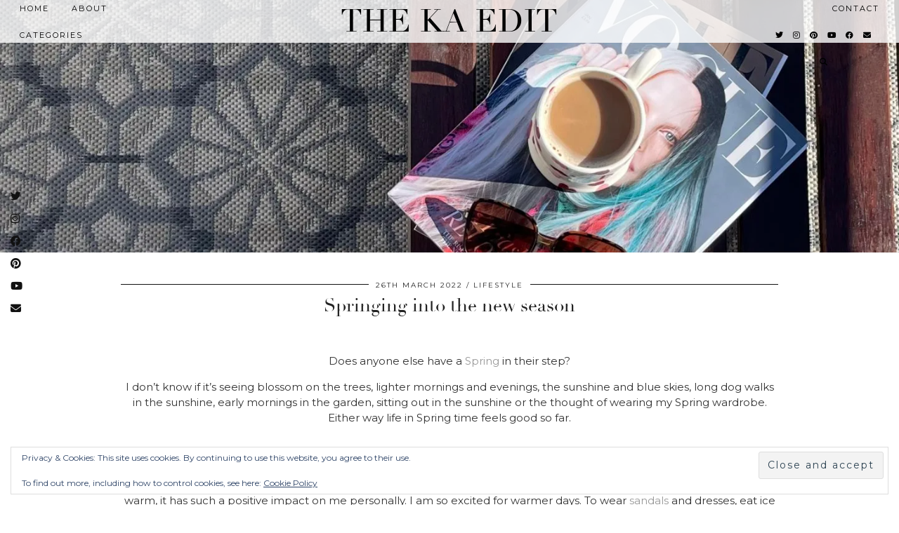

--- FILE ---
content_type: text/html; charset=UTF-8
request_url: https://www.lifeasourlittlefamily.com/2022/03/springing-into-the-new-season/
body_size: 14279
content:
<!DOCTYPE html>
<html lang="en-GB">
<head>
	<meta charset="UTF-8">
	<meta name="viewport" content="width=device-width, initial-scale=1, maximum-scale=5">	<meta name='robots' content='index, nofollow, max-image-preview:large, max-snippet:-1, max-video-preview:-1' />

	<!-- This site is optimized with the Yoast SEO plugin v26.8 - https://yoast.com/product/yoast-seo-wordpress/ -->
	<title>Springing into the new season - The KA Edit</title>
	<meta name="description" content="Springing into the new season. A blog post post about a few of things that are making me smile as we step into Spring!" />
	<link rel="canonical" href="https://www.lifeasourlittlefamily.com/2022/03/springing-into-the-new-season/" />
	<meta property="og:locale" content="en_GB" />
	<meta property="og:type" content="article" />
	<meta property="og:title" content="Springing into the new season - The KA Edit" />
	<meta property="og:description" content="Springing into the new season. A blog post post about a few of things that are making me smile as we step into Spring!" />
	<meta property="og:url" content="https://www.lifeasourlittlefamily.com/2022/03/springing-into-the-new-season/" />
	<meta property="og:site_name" content="The KA Edit" />
	<meta property="article:published_time" content="2022-03-26T17:21:20+00:00" />
	<meta property="og:image" content="https://www.lifeasourlittlefamily.com/wp-content/uploads/2022/03/IMG_6960-scaled.jpg" />
	<meta property="og:image:width" content="1440" />
	<meta property="og:image:height" content="2560" />
	<meta property="og:image:type" content="image/jpeg" />
	<meta name="author" content="The KA Edit" />
	<meta name="twitter:card" content="summary_large_image" />
	<meta name="twitter:creator" content="@kahargreaves" />
	<meta name="twitter:site" content="@kahargreaves" />
	<meta name="twitter:label1" content="Written by" />
	<meta name="twitter:data1" content="The KA Edit" />
	<meta name="twitter:label2" content="Estimated reading time" />
	<meta name="twitter:data2" content="3 minutes" />
	<script type="application/ld+json" class="yoast-schema-graph">{"@context":"https://schema.org","@graph":[{"@type":"Article","@id":"https://www.lifeasourlittlefamily.com/2022/03/springing-into-the-new-season/#article","isPartOf":{"@id":"https://www.lifeasourlittlefamily.com/2022/03/springing-into-the-new-season/"},"author":{"name":"The KA Edit","@id":"https://www.lifeasourlittlefamily.com/#/schema/person/ce3b4a4b6c5f764e1dfe4dca8504df45"},"headline":"Springing into the new season","datePublished":"2022-03-26T17:21:20+00:00","mainEntityOfPage":{"@id":"https://www.lifeasourlittlefamily.com/2022/03/springing-into-the-new-season/"},"wordCount":264,"commentCount":0,"publisher":{"@id":"https://www.lifeasourlittlefamily.com/#/schema/person/ce3b4a4b6c5f764e1dfe4dca8504df45"},"image":{"@id":"https://www.lifeasourlittlefamily.com/2022/03/springing-into-the-new-season/#primaryimage"},"thumbnailUrl":"https://i0.wp.com/www.lifeasourlittlefamily.com/wp-content/uploads/2022/03/IMG_6960-scaled.jpg?fit=1440%2C2560&ssl=1","articleSection":["Lifestyle"],"inLanguage":"en-GB","potentialAction":[{"@type":"CommentAction","name":"Comment","target":["https://www.lifeasourlittlefamily.com/2022/03/springing-into-the-new-season/#respond"]}]},{"@type":"WebPage","@id":"https://www.lifeasourlittlefamily.com/2022/03/springing-into-the-new-season/","url":"https://www.lifeasourlittlefamily.com/2022/03/springing-into-the-new-season/","name":"Springing into the new season - The KA Edit","isPartOf":{"@id":"https://www.lifeasourlittlefamily.com/#website"},"primaryImageOfPage":{"@id":"https://www.lifeasourlittlefamily.com/2022/03/springing-into-the-new-season/#primaryimage"},"image":{"@id":"https://www.lifeasourlittlefamily.com/2022/03/springing-into-the-new-season/#primaryimage"},"thumbnailUrl":"https://i0.wp.com/www.lifeasourlittlefamily.com/wp-content/uploads/2022/03/IMG_6960-scaled.jpg?fit=1440%2C2560&ssl=1","datePublished":"2022-03-26T17:21:20+00:00","description":"Springing into the new season. A blog post post about a few of things that are making me smile as we step into Spring!","breadcrumb":{"@id":"https://www.lifeasourlittlefamily.com/2022/03/springing-into-the-new-season/#breadcrumb"},"inLanguage":"en-GB","potentialAction":[{"@type":"ReadAction","target":["https://www.lifeasourlittlefamily.com/2022/03/springing-into-the-new-season/"]}]},{"@type":"ImageObject","inLanguage":"en-GB","@id":"https://www.lifeasourlittlefamily.com/2022/03/springing-into-the-new-season/#primaryimage","url":"https://i0.wp.com/www.lifeasourlittlefamily.com/wp-content/uploads/2022/03/IMG_6960-scaled.jpg?fit=1440%2C2560&ssl=1","contentUrl":"https://i0.wp.com/www.lifeasourlittlefamily.com/wp-content/uploads/2022/03/IMG_6960-scaled.jpg?fit=1440%2C2560&ssl=1","width":1440,"height":2560},{"@type":"BreadcrumbList","@id":"https://www.lifeasourlittlefamily.com/2022/03/springing-into-the-new-season/#breadcrumb","itemListElement":[{"@type":"ListItem","position":1,"name":"Home","item":"https://www.lifeasourlittlefamily.com/"},{"@type":"ListItem","position":2,"name":"Springing into the new season"}]},{"@type":"WebSite","@id":"https://www.lifeasourlittlefamily.com/#website","url":"https://www.lifeasourlittlefamily.com/","name":"The KA Edit","description":"","publisher":{"@id":"https://www.lifeasourlittlefamily.com/#/schema/person/ce3b4a4b6c5f764e1dfe4dca8504df45"},"potentialAction":[{"@type":"SearchAction","target":{"@type":"EntryPoint","urlTemplate":"https://www.lifeasourlittlefamily.com/?s={search_term_string}"},"query-input":{"@type":"PropertyValueSpecification","valueRequired":true,"valueName":"search_term_string"}}],"inLanguage":"en-GB"},{"@type":["Person","Organization"],"@id":"https://www.lifeasourlittlefamily.com/#/schema/person/ce3b4a4b6c5f764e1dfe4dca8504df45","name":"The KA Edit","image":{"@type":"ImageObject","inLanguage":"en-GB","@id":"https://www.lifeasourlittlefamily.com/#/schema/person/image/","url":"https://secure.gravatar.com/avatar/d70e71ba3f268a3b18cf35aece57aabebdb30617310db51a7b0058d017cd631c?s=96&d=mm&r=g","contentUrl":"https://secure.gravatar.com/avatar/d70e71ba3f268a3b18cf35aece57aabebdb30617310db51a7b0058d017cd631c?s=96&d=mm&r=g","caption":"The KA Edit"},"logo":{"@id":"https://www.lifeasourlittlefamily.com/#/schema/person/image/"},"description":"I’m Kerri-Ann or KA as my friends call me, always found with a cup of coffee in one hand and my camera in the other. I have a huge passion for photography, fitness, fashion and family travel. I started this blog in 2014. It began as my creative outlet after becoming a mummy to our little boy George Archie. I started out blogging about parenting and over the years it has evolved into a blog that covers lifestyle, fashion, family and travel. Today TheKAEdit is ultimately a life and style blog. Thank you for reading x x"}]}</script>
	<!-- / Yoast SEO plugin. -->


<link rel='dns-prefetch' href='//cdnjs.cloudflare.com' />
<link rel='dns-prefetch' href='//www.lifeasourlittlefamily.com' />
<link rel='dns-prefetch' href='//stats.wp.com' />
<link rel='dns-prefetch' href='//pipdigz.co.uk' />
<link rel='dns-prefetch' href='//fonts.googleapis.com' />
<link rel='dns-prefetch' href='//v0.wordpress.com' />
<link rel='preconnect' href='//i0.wp.com' />
<link rel="alternate" type="application/rss+xml" title="The KA Edit &raquo; Feed" href="https://www.lifeasourlittlefamily.com/feed/" />
<link rel="alternate" type="application/rss+xml" title="The KA Edit &raquo; Comments Feed" href="https://www.lifeasourlittlefamily.com/comments/feed/" />
<link rel="alternate" type="application/rss+xml" title="The KA Edit &raquo; Springing into the new season Comments Feed" href="https://www.lifeasourlittlefamily.com/2022/03/springing-into-the-new-season/feed/" />
<link rel="alternate" title="oEmbed (JSON)" type="application/json+oembed" href="https://www.lifeasourlittlefamily.com/wp-json/oembed/1.0/embed?url=https%3A%2F%2Fwww.lifeasourlittlefamily.com%2F2022%2F03%2Fspringing-into-the-new-season%2F" />
<link rel="alternate" title="oEmbed (XML)" type="text/xml+oembed" href="https://www.lifeasourlittlefamily.com/wp-json/oembed/1.0/embed?url=https%3A%2F%2Fwww.lifeasourlittlefamily.com%2F2022%2F03%2Fspringing-into-the-new-season%2F&#038;format=xml" />
<style id='wp-img-auto-sizes-contain-inline-css'>
img:is([sizes=auto i],[sizes^="auto," i]){contain-intrinsic-size:3000px 1500px}
/*# sourceURL=wp-img-auto-sizes-contain-inline-css */
</style>
<style id='wp-block-library-inline-css'>
:root{--wp-block-synced-color:#7a00df;--wp-block-synced-color--rgb:122,0,223;--wp-bound-block-color:var(--wp-block-synced-color);--wp-editor-canvas-background:#ddd;--wp-admin-theme-color:#007cba;--wp-admin-theme-color--rgb:0,124,186;--wp-admin-theme-color-darker-10:#006ba1;--wp-admin-theme-color-darker-10--rgb:0,107,160.5;--wp-admin-theme-color-darker-20:#005a87;--wp-admin-theme-color-darker-20--rgb:0,90,135;--wp-admin-border-width-focus:2px}@media (min-resolution:192dpi){:root{--wp-admin-border-width-focus:1.5px}}.wp-element-button{cursor:pointer}:root .has-very-light-gray-background-color{background-color:#eee}:root .has-very-dark-gray-background-color{background-color:#313131}:root .has-very-light-gray-color{color:#eee}:root .has-very-dark-gray-color{color:#313131}:root .has-vivid-green-cyan-to-vivid-cyan-blue-gradient-background{background:linear-gradient(135deg,#00d084,#0693e3)}:root .has-purple-crush-gradient-background{background:linear-gradient(135deg,#34e2e4,#4721fb 50%,#ab1dfe)}:root .has-hazy-dawn-gradient-background{background:linear-gradient(135deg,#faaca8,#dad0ec)}:root .has-subdued-olive-gradient-background{background:linear-gradient(135deg,#fafae1,#67a671)}:root .has-atomic-cream-gradient-background{background:linear-gradient(135deg,#fdd79a,#004a59)}:root .has-nightshade-gradient-background{background:linear-gradient(135deg,#330968,#31cdcf)}:root .has-midnight-gradient-background{background:linear-gradient(135deg,#020381,#2874fc)}:root{--wp--preset--font-size--normal:16px;--wp--preset--font-size--huge:42px}.has-regular-font-size{font-size:1em}.has-larger-font-size{font-size:2.625em}.has-normal-font-size{font-size:var(--wp--preset--font-size--normal)}.has-huge-font-size{font-size:var(--wp--preset--font-size--huge)}.has-text-align-center{text-align:center}.has-text-align-left{text-align:left}.has-text-align-right{text-align:right}.has-fit-text{white-space:nowrap!important}#end-resizable-editor-section{display:none}.aligncenter{clear:both}.items-justified-left{justify-content:flex-start}.items-justified-center{justify-content:center}.items-justified-right{justify-content:flex-end}.items-justified-space-between{justify-content:space-between}.screen-reader-text{border:0;clip-path:inset(50%);height:1px;margin:-1px;overflow:hidden;padding:0;position:absolute;width:1px;word-wrap:normal!important}.screen-reader-text:focus{background-color:#ddd;clip-path:none;color:#444;display:block;font-size:1em;height:auto;left:5px;line-height:normal;padding:15px 23px 14px;text-decoration:none;top:5px;width:auto;z-index:100000}html :where(.has-border-color){border-style:solid}html :where([style*=border-top-color]){border-top-style:solid}html :where([style*=border-right-color]){border-right-style:solid}html :where([style*=border-bottom-color]){border-bottom-style:solid}html :where([style*=border-left-color]){border-left-style:solid}html :where([style*=border-width]){border-style:solid}html :where([style*=border-top-width]){border-top-style:solid}html :where([style*=border-right-width]){border-right-style:solid}html :where([style*=border-bottom-width]){border-bottom-style:solid}html :where([style*=border-left-width]){border-left-style:solid}html :where(img[class*=wp-image-]){height:auto;max-width:100%}:where(figure){margin:0 0 1em}html :where(.is-position-sticky){--wp-admin--admin-bar--position-offset:var(--wp-admin--admin-bar--height,0px)}@media screen and (max-width:600px){html :where(.is-position-sticky){--wp-admin--admin-bar--position-offset:0px}}

/*# sourceURL=wp-block-library-inline-css */
</style><style id='global-styles-inline-css'>
:root{--wp--preset--aspect-ratio--square: 1;--wp--preset--aspect-ratio--4-3: 4/3;--wp--preset--aspect-ratio--3-4: 3/4;--wp--preset--aspect-ratio--3-2: 3/2;--wp--preset--aspect-ratio--2-3: 2/3;--wp--preset--aspect-ratio--16-9: 16/9;--wp--preset--aspect-ratio--9-16: 9/16;--wp--preset--color--black: #000000;--wp--preset--color--cyan-bluish-gray: #abb8c3;--wp--preset--color--white: #ffffff;--wp--preset--color--pale-pink: #f78da7;--wp--preset--color--vivid-red: #cf2e2e;--wp--preset--color--luminous-vivid-orange: #ff6900;--wp--preset--color--luminous-vivid-amber: #fcb900;--wp--preset--color--light-green-cyan: #7bdcb5;--wp--preset--color--vivid-green-cyan: #00d084;--wp--preset--color--pale-cyan-blue: #8ed1fc;--wp--preset--color--vivid-cyan-blue: #0693e3;--wp--preset--color--vivid-purple: #9b51e0;--wp--preset--gradient--vivid-cyan-blue-to-vivid-purple: linear-gradient(135deg,rgb(6,147,227) 0%,rgb(155,81,224) 100%);--wp--preset--gradient--light-green-cyan-to-vivid-green-cyan: linear-gradient(135deg,rgb(122,220,180) 0%,rgb(0,208,130) 100%);--wp--preset--gradient--luminous-vivid-amber-to-luminous-vivid-orange: linear-gradient(135deg,rgb(252,185,0) 0%,rgb(255,105,0) 100%);--wp--preset--gradient--luminous-vivid-orange-to-vivid-red: linear-gradient(135deg,rgb(255,105,0) 0%,rgb(207,46,46) 100%);--wp--preset--gradient--very-light-gray-to-cyan-bluish-gray: linear-gradient(135deg,rgb(238,238,238) 0%,rgb(169,184,195) 100%);--wp--preset--gradient--cool-to-warm-spectrum: linear-gradient(135deg,rgb(74,234,220) 0%,rgb(151,120,209) 20%,rgb(207,42,186) 40%,rgb(238,44,130) 60%,rgb(251,105,98) 80%,rgb(254,248,76) 100%);--wp--preset--gradient--blush-light-purple: linear-gradient(135deg,rgb(255,206,236) 0%,rgb(152,150,240) 100%);--wp--preset--gradient--blush-bordeaux: linear-gradient(135deg,rgb(254,205,165) 0%,rgb(254,45,45) 50%,rgb(107,0,62) 100%);--wp--preset--gradient--luminous-dusk: linear-gradient(135deg,rgb(255,203,112) 0%,rgb(199,81,192) 50%,rgb(65,88,208) 100%);--wp--preset--gradient--pale-ocean: linear-gradient(135deg,rgb(255,245,203) 0%,rgb(182,227,212) 50%,rgb(51,167,181) 100%);--wp--preset--gradient--electric-grass: linear-gradient(135deg,rgb(202,248,128) 0%,rgb(113,206,126) 100%);--wp--preset--gradient--midnight: linear-gradient(135deg,rgb(2,3,129) 0%,rgb(40,116,252) 100%);--wp--preset--font-size--small: 13px;--wp--preset--font-size--medium: 20px;--wp--preset--font-size--large: 36px;--wp--preset--font-size--x-large: 42px;--wp--preset--spacing--20: 0.44rem;--wp--preset--spacing--30: 0.67rem;--wp--preset--spacing--40: 1rem;--wp--preset--spacing--50: 1.5rem;--wp--preset--spacing--60: 2.25rem;--wp--preset--spacing--70: 3.38rem;--wp--preset--spacing--80: 5.06rem;--wp--preset--shadow--natural: 6px 6px 9px rgba(0, 0, 0, 0.2);--wp--preset--shadow--deep: 12px 12px 50px rgba(0, 0, 0, 0.4);--wp--preset--shadow--sharp: 6px 6px 0px rgba(0, 0, 0, 0.2);--wp--preset--shadow--outlined: 6px 6px 0px -3px rgb(255, 255, 255), 6px 6px rgb(0, 0, 0);--wp--preset--shadow--crisp: 6px 6px 0px rgb(0, 0, 0);}:where(.is-layout-flex){gap: 0.5em;}:where(.is-layout-grid){gap: 0.5em;}body .is-layout-flex{display: flex;}.is-layout-flex{flex-wrap: wrap;align-items: center;}.is-layout-flex > :is(*, div){margin: 0;}body .is-layout-grid{display: grid;}.is-layout-grid > :is(*, div){margin: 0;}:where(.wp-block-columns.is-layout-flex){gap: 2em;}:where(.wp-block-columns.is-layout-grid){gap: 2em;}:where(.wp-block-post-template.is-layout-flex){gap: 1.25em;}:where(.wp-block-post-template.is-layout-grid){gap: 1.25em;}.has-black-color{color: var(--wp--preset--color--black) !important;}.has-cyan-bluish-gray-color{color: var(--wp--preset--color--cyan-bluish-gray) !important;}.has-white-color{color: var(--wp--preset--color--white) !important;}.has-pale-pink-color{color: var(--wp--preset--color--pale-pink) !important;}.has-vivid-red-color{color: var(--wp--preset--color--vivid-red) !important;}.has-luminous-vivid-orange-color{color: var(--wp--preset--color--luminous-vivid-orange) !important;}.has-luminous-vivid-amber-color{color: var(--wp--preset--color--luminous-vivid-amber) !important;}.has-light-green-cyan-color{color: var(--wp--preset--color--light-green-cyan) !important;}.has-vivid-green-cyan-color{color: var(--wp--preset--color--vivid-green-cyan) !important;}.has-pale-cyan-blue-color{color: var(--wp--preset--color--pale-cyan-blue) !important;}.has-vivid-cyan-blue-color{color: var(--wp--preset--color--vivid-cyan-blue) !important;}.has-vivid-purple-color{color: var(--wp--preset--color--vivid-purple) !important;}.has-black-background-color{background-color: var(--wp--preset--color--black) !important;}.has-cyan-bluish-gray-background-color{background-color: var(--wp--preset--color--cyan-bluish-gray) !important;}.has-white-background-color{background-color: var(--wp--preset--color--white) !important;}.has-pale-pink-background-color{background-color: var(--wp--preset--color--pale-pink) !important;}.has-vivid-red-background-color{background-color: var(--wp--preset--color--vivid-red) !important;}.has-luminous-vivid-orange-background-color{background-color: var(--wp--preset--color--luminous-vivid-orange) !important;}.has-luminous-vivid-amber-background-color{background-color: var(--wp--preset--color--luminous-vivid-amber) !important;}.has-light-green-cyan-background-color{background-color: var(--wp--preset--color--light-green-cyan) !important;}.has-vivid-green-cyan-background-color{background-color: var(--wp--preset--color--vivid-green-cyan) !important;}.has-pale-cyan-blue-background-color{background-color: var(--wp--preset--color--pale-cyan-blue) !important;}.has-vivid-cyan-blue-background-color{background-color: var(--wp--preset--color--vivid-cyan-blue) !important;}.has-vivid-purple-background-color{background-color: var(--wp--preset--color--vivid-purple) !important;}.has-black-border-color{border-color: var(--wp--preset--color--black) !important;}.has-cyan-bluish-gray-border-color{border-color: var(--wp--preset--color--cyan-bluish-gray) !important;}.has-white-border-color{border-color: var(--wp--preset--color--white) !important;}.has-pale-pink-border-color{border-color: var(--wp--preset--color--pale-pink) !important;}.has-vivid-red-border-color{border-color: var(--wp--preset--color--vivid-red) !important;}.has-luminous-vivid-orange-border-color{border-color: var(--wp--preset--color--luminous-vivid-orange) !important;}.has-luminous-vivid-amber-border-color{border-color: var(--wp--preset--color--luminous-vivid-amber) !important;}.has-light-green-cyan-border-color{border-color: var(--wp--preset--color--light-green-cyan) !important;}.has-vivid-green-cyan-border-color{border-color: var(--wp--preset--color--vivid-green-cyan) !important;}.has-pale-cyan-blue-border-color{border-color: var(--wp--preset--color--pale-cyan-blue) !important;}.has-vivid-cyan-blue-border-color{border-color: var(--wp--preset--color--vivid-cyan-blue) !important;}.has-vivid-purple-border-color{border-color: var(--wp--preset--color--vivid-purple) !important;}.has-vivid-cyan-blue-to-vivid-purple-gradient-background{background: var(--wp--preset--gradient--vivid-cyan-blue-to-vivid-purple) !important;}.has-light-green-cyan-to-vivid-green-cyan-gradient-background{background: var(--wp--preset--gradient--light-green-cyan-to-vivid-green-cyan) !important;}.has-luminous-vivid-amber-to-luminous-vivid-orange-gradient-background{background: var(--wp--preset--gradient--luminous-vivid-amber-to-luminous-vivid-orange) !important;}.has-luminous-vivid-orange-to-vivid-red-gradient-background{background: var(--wp--preset--gradient--luminous-vivid-orange-to-vivid-red) !important;}.has-very-light-gray-to-cyan-bluish-gray-gradient-background{background: var(--wp--preset--gradient--very-light-gray-to-cyan-bluish-gray) !important;}.has-cool-to-warm-spectrum-gradient-background{background: var(--wp--preset--gradient--cool-to-warm-spectrum) !important;}.has-blush-light-purple-gradient-background{background: var(--wp--preset--gradient--blush-light-purple) !important;}.has-blush-bordeaux-gradient-background{background: var(--wp--preset--gradient--blush-bordeaux) !important;}.has-luminous-dusk-gradient-background{background: var(--wp--preset--gradient--luminous-dusk) !important;}.has-pale-ocean-gradient-background{background: var(--wp--preset--gradient--pale-ocean) !important;}.has-electric-grass-gradient-background{background: var(--wp--preset--gradient--electric-grass) !important;}.has-midnight-gradient-background{background: var(--wp--preset--gradient--midnight) !important;}.has-small-font-size{font-size: var(--wp--preset--font-size--small) !important;}.has-medium-font-size{font-size: var(--wp--preset--font-size--medium) !important;}.has-large-font-size{font-size: var(--wp--preset--font-size--large) !important;}.has-x-large-font-size{font-size: var(--wp--preset--font-size--x-large) !important;}
/*# sourceURL=global-styles-inline-css */
</style>

<style id='classic-theme-styles-inline-css'>
/*! This file is auto-generated */
.wp-block-button__link{color:#fff;background-color:#32373c;border-radius:9999px;box-shadow:none;text-decoration:none;padding:calc(.667em + 2px) calc(1.333em + 2px);font-size:1.125em}.wp-block-file__button{background:#32373c;color:#fff;text-decoration:none}
/*# sourceURL=/wp-includes/css/classic-themes.min.css */
</style>
<link rel='stylesheet' id='widgetopts-styles-css' href='https://www.lifeasourlittlefamily.com/wp-content/plugins/widget-options/assets/css/widget-options.css?ver=4.1.3' media='all' />
<link rel='stylesheet' id='p3-core-responsive-css' href='https://pipdigz.co.uk/p3/css/core_resp.css' media='all' />
<link rel='stylesheet' id='pipdig-didza-css' href='https://pipdigz.co.uk/fonts/gaqweopfkgksdklfgjslfkhjdtyy/style.css' media='all' />
<link rel='stylesheet' id='pipdig-style-css' href='https://www.lifeasourlittlefamily.com/wp-content/themes/pipdig-lavoie/style.css?ver=1617198220' media='all' />
<link rel='stylesheet' id='pipdig-responsive-css' href='https://www.lifeasourlittlefamily.com/wp-content/themes/pipdig-lavoie/css/responsive.css?ver=1617198220' media='all' />
<link rel='stylesheet' id='pipdig-fonts-css' href='https://fonts.googleapis.com/css?family=Montserrat:400,400i,500,500i,600,600i' media='all' />
<link rel='stylesheet' id='jetpack-subscriptions-css' href='https://www.lifeasourlittlefamily.com/wp-content/plugins/jetpack/_inc/build/subscriptions/subscriptions.min.css?ver=15.4' media='all' />
<script src="https://www.lifeasourlittlefamily.com/wp-includes/js/jquery/jquery.min.js?ver=3.7.1" id="jquery-core-js"></script>
<script src="https://www.lifeasourlittlefamily.com/wp-includes/js/jquery/jquery-migrate.min.js?ver=3.4.1" id="jquery-migrate-js"></script>
<link rel="https://api.w.org/" href="https://www.lifeasourlittlefamily.com/wp-json/" /><link rel="alternate" title="JSON" type="application/json" href="https://www.lifeasourlittlefamily.com/wp-json/wp/v2/posts/33793" /><link rel="EditURI" type="application/rsd+xml" title="RSD" href="https://www.lifeasourlittlefamily.com/xmlrpc.php?rsd" />
<meta name="generator" content="WordPress 6.9" />
<link rel='shortlink' href='https://wp.me/p6uNFt-8N3' />
<!-- Global site tag (gtag.js) - Google Analytics -->
<script async src="https://www.googletagmanager.com/gtag/js?id=UA-140856459-1"></script>
<script>
  window.dataLayer = window.dataLayer || [];
  function gtag(){dataLayer.push(arguments);}
  gtag('js', new Date());

  gtag('config', 'UA-140856459-1');
</script>	<style>img#wpstats{display:none}</style>
				<!--noptimize-->
		<style>
		.p3_instagram_post{width:20%}
				@media only screen and (max-width: 719px) {
			.p3_instagram_post {
				width: 25%;
			}
		}
				</style>
		<!--/noptimize-->
		<!--noptimize--> <!-- Cust --> <style>.site-main .container {max-width:960px}.site-header {height: 50vh}
		@media only screen and (min-width: 720px) {
			#siteHeaderCont:hover, .menu-bar ul ul, .slicknav_open-menu { background: rgba(255, 255, 255, .8); }
		}
		#siteHeaderCont.site-header-bg-color, .site-header-bg-color, .single .slicknav_menu, .page .slicknav_menu, .menu-bar ul ul, .slicknav_open-menu { background: rgba(255, 255, 255, .8); }#siteHeaderCont, #siteHeaderCont.site-header-bg-color, .site-header-bg-color, .slicknav_open-menu { background: rgba(255, 255, 255, .8); }</style> <!-- /Cust --> <!--/noptimize--><link rel="icon" href="https://i0.wp.com/www.lifeasourlittlefamily.com/wp-content/uploads/2019/05/Saffron_Favicon.png?fit=32%2C30&#038;ssl=1" sizes="32x32" />
<link rel="icon" href="https://i0.wp.com/www.lifeasourlittlefamily.com/wp-content/uploads/2019/05/Saffron_Favicon.png?fit=192%2C178&#038;ssl=1" sizes="192x192" />
<link rel="apple-touch-icon" href="https://i0.wp.com/www.lifeasourlittlefamily.com/wp-content/uploads/2019/05/Saffron_Favicon.png?fit=180%2C167&#038;ssl=1" />
<meta name="msapplication-TileImage" content="https://i0.wp.com/www.lifeasourlittlefamily.com/wp-content/uploads/2019/05/Saffron_Favicon.png?fit=248%2C230&#038;ssl=1" />
	<link rel='stylesheet' id='eu-cookie-law-style-css' href='https://www.lifeasourlittlefamily.com/wp-content/plugins/jetpack/modules/widgets/eu-cookie-law/style.css?ver=15.4' media='all' />
</head>

<body class="wp-singular post-template-default single single-post postid-33793 single-format-standard wp-theme-pipdig-lavoie">

	<div id="p3_social_sidebar" class=""><a href="https://twitter.com/TheKAEdit" target="_blank" rel="nofollow noopener"><i class="pipdigicons pipdigicons_fab pipdigicons-twitter"></i></a><a href="https://www.instagram.com/thekaedit/" target="_blank" rel="nofollow noopener"><i class="pipdigicons pipdigicons_fab pipdigicons-instagram"></i></a><a href="https://www.facebook.com/lifeasourlittlefamily" target="_blank" rel="nofollow noopener"><i class="pipdigicons pipdigicons_fab pipdigicons-facebook"></i></a><a href="https://www.pinterest.co.uk/Kahargreaves/" target="_blank" rel="nofollow noopener"><i class="pipdigicons pipdigicons_fab pipdigicons-pinterest"></i></a><a href="https://www.youtube.com/channel/UCNOiE8qujGu5h_HeHwolZ2w" target="_blank" rel="nofollow noopener"><i class="pipdigicons pipdigicons_fab pipdigicons-youtube"></i></a><a href="mailto:lifeasourlittlefamily@gmail.com" rel="nofollow noopener"><i class="pipdigicons pipdigicons-envelope"></i></a></div>
		<header id="siteHeader" class="site-header nopin p3_cover_me header_bg_set" style="background-image: url('https://i0.wp.com/www.lifeasourlittlefamily.com/wp-content/uploads/2022/03/IMG_6960-scaled.jpg?fit=1440%2C2560&#038;ssl=1');">

		<div id="siteHeaderCont" class="clearfix container ">
			<div class="row">
				<div class="col-xs-12 col-sm-2">
					<nav id="top_menu_1" class="site-menu">
						<div class="menu-bar"><ul id="menu-top-left" class="menu"><li id="menu-item-7577" class="menu-item menu-item-type-custom menu-item-object-custom menu-item-home menu-item-7577"><a href="https://www.lifeasourlittlefamily.com/">home</a></li>
<li id="menu-item-25273" class="menu-item menu-item-type-post_type menu-item-object-page menu-item-25273"><a href="https://www.lifeasourlittlefamily.com/about-our-little-family/">about</a></li>
<li id="menu-item-25298" class="menu-item menu-item-type-custom menu-item-object-custom menu-item-has-children menu-item-25298"><a href="https://">Categories</a>
<ul class="sub-menu">
	<li id="menu-item-25299" class="menu-item menu-item-type-taxonomy menu-item-object-category current-post-ancestor current-menu-parent current-post-parent menu-item-25299"><a href="https://www.lifeasourlittlefamily.com/category/lifestyle/">Lifestyle</a></li>
	<li id="menu-item-25300" class="menu-item menu-item-type-taxonomy menu-item-object-category menu-item-25300"><a href="https://www.lifeasourlittlefamily.com/category/fashion/">Fashion</a></li>
	<li id="menu-item-25301" class="menu-item menu-item-type-taxonomy menu-item-object-category menu-item-25301"><a href="https://www.lifeasourlittlefamily.com/category/family/">Family</a></li>
	<li id="menu-item-28203" class="menu-item menu-item-type-taxonomy menu-item-object-category menu-item-28203"><a href="https://www.lifeasourlittlefamily.com/category/travel/">Travel</a></li>
</ul>
</li>
</ul></div>					</nav>
				</div>
				<div class="col-xs-12 col-sm-8 site-branding">
											<div class="site-title">
							<a href="https://www.lifeasourlittlefamily.com/" title="The KA Edit" rel="home">
								The KA Edit							</a>
						</div>
														</div>
								<div class="col-xs-12 col-sm-2">
					<nav id="top_menu_2" class="site-menu">
						<div class="menu-bar"><ul id="menu-top-right" class="menu"><li id="menu-item-32399" class="menu-item menu-item-type-post_type menu-item-object-page menu-item-32399"><a href="https://www.lifeasourlittlefamily.com/disclaimer/">Disclaimer</a></li>
<li id="menu-item-32400" class="menu-item menu-item-type-post_type menu-item-object-page menu-item-32400"><a href="https://www.lifeasourlittlefamily.com/contact/">contact</a></li>
<li class="socialz top-socialz"><a href="https://twitter.com/TheKAEdit" target="_blank" rel="nofollow noopener" aria-label="Twitter" title="Twitter"><i class="pipdigicons pipdigicons_fab pipdigicons-twitter"></i></a><a href="https://www.instagram.com/thekaedit/" target="_blank" rel="nofollow noopener" aria-label="Instagram" title="Instagram"><i class="pipdigicons pipdigicons_fab pipdigicons-instagram"></i></a><a href="https://www.pinterest.co.uk/Kahargreaves/" target="_blank" rel="nofollow noopener" aria-label="Pinterest" title="Pinterest"><i class="pipdigicons pipdigicons_fab pipdigicons-pinterest"></i></a><a href="https://www.youtube.com/channel/UCNOiE8qujGu5h_HeHwolZ2w" target="_blank" rel="nofollow noopener" aria-label="YouTube" title="YouTube"><i class="pipdigicons pipdigicons_fab pipdigicons-youtube"></i></a><a href="https://www.facebook.com/lifeasourlittlefamily" target="_blank" rel="nofollow noopener" aria-label="Facebook" title="Facebook"><i class="pipdigicons pipdigicons_fab pipdigicons-facebook"></i></a><a href="mailto:lifeasourlittlefamily@gmail.com" target="_blank" rel="nofollow noopener" aria-label="Email" title="Email"><i class="pipdigicons pipdigicons-envelope"></i></a><a id="p3_search_btn" class="toggle-search" aria-label="Search" title="Search"><i class="pipdigicons pipdigicons-search" aria-hidden="true"></i></a></li><li class="pipdig_navbar_search"><form role="search" method="get" class="search-form" action="https://www.lifeasourlittlefamily.com/">
	<div class="form-group">
		<input type="search" class="form-control" placeholder="Search..." value="" name="s" autocomplete="off">
	</div>
</form></li></ul></div>					</nav>
				</div>
							</div>
		</div>
	</header><!-- .site-header -->

	<div class="site-main">

	
<div class="clearfix container">

	<div class="row">
	
		<div class="col-xs-12 content-area">

		
			
<article id="post-33793" class="clearfix post-33793 post type-post status-publish format-standard has-post-thumbnail hentry category-lifestyle" >
	
	<header class="entry-header">
					<div class="entry-meta">
				<span class="date-bar-white-bg">
				
										
											<span class="entry-date updated">
							<time datetime="2022-03">26th March 2022</time>
						</span>
										
											<span class="main_cat"><a href="https://www.lifeasourlittlefamily.com/category/lifestyle/">Lifestyle</a></span>
										
										
				</span>
			</div>
				<h1 class="entry-title p_post_titles_font">Springing into the new season</h1>	</header><!-- .entry-header -->

	<div class="clearfix entry-content">

				
			
		<p>&nbsp;</p>
<p style="text-align: center;">Does anyone else have a <a href="https://www.lifeasourlittlefamily.com/2022/02/10-transitional-winter-to-spring-outfits/">Spring</a> in their step?</p>
<p style="text-align: center;">I don&#8217;t know if it&#8217;s seeing blossom on the trees, lighter mornings and evenings, the sunshine and blue skies, long dog walks in the sunshine, early mornings in the garden, sitting out in the sunshine or the thought of wearing my Spring wardrobe. Either way life in Spring time feels good so far.</p>
<p style="text-align: center;"><span id="more-33793"></span></p>
<p>&nbsp;</p>
<p style="text-align: center;">I always look at Spring as a time of rebirth, a renewal of life and awakening our senses. The trees are blossoming and the flowers lining the streets are pushing through the earth. Everything around us is coming to life! When the weather turns warm, it has such a positive impact on me personally. I am so excited for warmer days. To wear <a href="https://www.schuh.co.uk/womens/dr-martens-dm-blaire-sandal-white-sandals/1752401080/">sandals</a> and dresses, eat ice cream and enjoy picnics or trips to the beach.</p>
<p>&nbsp;</p>
<p style="text-align: center;">What do you love about Spring time?</p>
<p>&nbsp;</p>
<p>&nbsp;</p>
<h2 style="text-align: center;">Springing into the new season</h2>
<p>&nbsp;</p>
<p>&nbsp;</p>
<p><img data-recalc-dims="1" fetchpriority="high" decoding="async" class="alignnone size-large wp-image-33807" src="https://i0.wp.com/www.lifeasourlittlefamily.com/wp-content/uploads/2022/03/PicTapGo-2022-03-26-150229.jpg?resize=1440%2C2380&#038;ssl=1" alt="" width="1440" height="2380" srcset="https://i0.wp.com/www.lifeasourlittlefamily.com/wp-content/uploads/2022/03/PicTapGo-2022-03-26-150229-scaled.jpg?resize=1440%2C2380&amp;ssl=1 1440w, https://i0.wp.com/www.lifeasourlittlefamily.com/wp-content/uploads/2022/03/PicTapGo-2022-03-26-150229-scaled.jpg?resize=300%2C496&amp;ssl=1 300w, https://i0.wp.com/www.lifeasourlittlefamily.com/wp-content/uploads/2022/03/PicTapGo-2022-03-26-150229-scaled.jpg?resize=929%2C1536&amp;ssl=1 929w, https://i0.wp.com/www.lifeasourlittlefamily.com/wp-content/uploads/2022/03/PicTapGo-2022-03-26-150229-scaled.jpg?resize=1239%2C2048&amp;ssl=1 1239w, https://i0.wp.com/www.lifeasourlittlefamily.com/wp-content/uploads/2022/03/PicTapGo-2022-03-26-150229-scaled.jpg?resize=800%2C1322&amp;ssl=1 800w, https://i0.wp.com/www.lifeasourlittlefamily.com/wp-content/uploads/2022/03/PicTapGo-2022-03-26-150229-scaled.jpg?w=1549&amp;ssl=1 1549w" sizes="(max-width: 1440px) 100vw, 1440px" /></p>
<p>&nbsp;</p>
<p>&nbsp;</p>
<p><img data-recalc-dims="1" decoding="async" class="aligncenter wp-image-33796 size-large" src="https://i0.wp.com/www.lifeasourlittlefamily.com/wp-content/uploads/2022/03/PicTapGo-2022-03-20-170409.jpeg?resize=1440%2C2561&#038;ssl=1" alt="Springing into the new season" width="1440" height="2561" srcset="https://i0.wp.com/www.lifeasourlittlefamily.com/wp-content/uploads/2022/03/PicTapGo-2022-03-20-170409-scaled.jpeg?resize=1440%2C2561&amp;ssl=1 1440w, https://i0.wp.com/www.lifeasourlittlefamily.com/wp-content/uploads/2022/03/PicTapGo-2022-03-20-170409-scaled.jpeg?resize=300%2C534&amp;ssl=1 300w, https://i0.wp.com/www.lifeasourlittlefamily.com/wp-content/uploads/2022/03/PicTapGo-2022-03-20-170409-scaled.jpeg?resize=864%2C1536&amp;ssl=1 864w, https://i0.wp.com/www.lifeasourlittlefamily.com/wp-content/uploads/2022/03/PicTapGo-2022-03-20-170409-scaled.jpeg?resize=1152%2C2048&amp;ssl=1 1152w, https://i0.wp.com/www.lifeasourlittlefamily.com/wp-content/uploads/2022/03/PicTapGo-2022-03-20-170409-scaled.jpeg?resize=800%2C1423&amp;ssl=1 800w, https://i0.wp.com/www.lifeasourlittlefamily.com/wp-content/uploads/2022/03/PicTapGo-2022-03-20-170409-scaled.jpeg?w=1439&amp;ssl=1 1439w" sizes="(max-width: 1440px) 100vw, 1440px" /></p>
<p>&nbsp;</p>
<p>&nbsp;</p>
<p><img data-recalc-dims="1" decoding="async" class="alignnone wp-image-33798 size-large" src="https://i0.wp.com/www.lifeasourlittlefamily.com/wp-content/uploads/2022/03/PicTapGo-2022-03-19-103425.jpg?resize=1440%2C2160&#038;ssl=1" alt="Springing into the new season" width="1440" height="2160" srcset="https://i0.wp.com/www.lifeasourlittlefamily.com/wp-content/uploads/2022/03/PicTapGo-2022-03-19-103425-scaled.jpg?resize=1440%2C2160&amp;ssl=1 1440w, https://i0.wp.com/www.lifeasourlittlefamily.com/wp-content/uploads/2022/03/PicTapGo-2022-03-19-103425-scaled.jpg?resize=300%2C450&amp;ssl=1 300w, https://i0.wp.com/www.lifeasourlittlefamily.com/wp-content/uploads/2022/03/PicTapGo-2022-03-19-103425-scaled.jpg?resize=1024%2C1536&amp;ssl=1 1024w, https://i0.wp.com/www.lifeasourlittlefamily.com/wp-content/uploads/2022/03/PicTapGo-2022-03-19-103425-scaled.jpg?resize=1365%2C2048&amp;ssl=1 1365w, https://i0.wp.com/www.lifeasourlittlefamily.com/wp-content/uploads/2022/03/PicTapGo-2022-03-19-103425-scaled.jpg?resize=800%2C1200&amp;ssl=1 800w, https://i0.wp.com/www.lifeasourlittlefamily.com/wp-content/uploads/2022/03/PicTapGo-2022-03-19-103425-scaled.jpg?w=1707&amp;ssl=1 1707w" sizes="(max-width: 1440px) 100vw, 1440px" /></p>
<p>&nbsp;</p>
<p>&nbsp;</p>
<p><img data-recalc-dims="1" loading="lazy" decoding="async" class="alignnone size-large wp-image-33789" src="https://i0.wp.com/www.lifeasourlittlefamily.com/wp-content/uploads/2022/03/PicTapGo-2022-03-20-170515.jpeg?resize=1440%2C1920&#038;ssl=1" alt="" width="1440" height="1920" srcset="https://i0.wp.com/www.lifeasourlittlefamily.com/wp-content/uploads/2022/03/PicTapGo-2022-03-20-170515-scaled.jpeg?resize=1440%2C1920&amp;ssl=1 1440w, https://i0.wp.com/www.lifeasourlittlefamily.com/wp-content/uploads/2022/03/PicTapGo-2022-03-20-170515-scaled.jpeg?resize=300%2C400&amp;ssl=1 300w, https://i0.wp.com/www.lifeasourlittlefamily.com/wp-content/uploads/2022/03/PicTapGo-2022-03-20-170515-scaled.jpeg?resize=1152%2C1536&amp;ssl=1 1152w, https://i0.wp.com/www.lifeasourlittlefamily.com/wp-content/uploads/2022/03/PicTapGo-2022-03-20-170515-scaled.jpeg?resize=1536%2C2048&amp;ssl=1 1536w, https://i0.wp.com/www.lifeasourlittlefamily.com/wp-content/uploads/2022/03/PicTapGo-2022-03-20-170515-scaled.jpeg?resize=800%2C1067&amp;ssl=1 800w, https://i0.wp.com/www.lifeasourlittlefamily.com/wp-content/uploads/2022/03/PicTapGo-2022-03-20-170515-scaled.jpeg?w=1920&amp;ssl=1 1920w" sizes="auto, (max-width: 1440px) 100vw, 1440px" /></p>
<p>&nbsp;</p>
<p>&nbsp;</p>
<p><img data-recalc-dims="1" loading="lazy" decoding="async" class="alignnone size-large wp-image-33787" src="https://i0.wp.com/www.lifeasourlittlefamily.com/wp-content/uploads/2022/03/PicTapGo-2022-03-20-170251.jpeg?resize=1440%2C2561&#038;ssl=1" alt="" width="1440" height="2561" srcset="https://i0.wp.com/www.lifeasourlittlefamily.com/wp-content/uploads/2022/03/PicTapGo-2022-03-20-170251-scaled.jpeg?resize=1440%2C2561&amp;ssl=1 1440w, https://i0.wp.com/www.lifeasourlittlefamily.com/wp-content/uploads/2022/03/PicTapGo-2022-03-20-170251-scaled.jpeg?resize=300%2C534&amp;ssl=1 300w, https://i0.wp.com/www.lifeasourlittlefamily.com/wp-content/uploads/2022/03/PicTapGo-2022-03-20-170251-scaled.jpeg?resize=864%2C1536&amp;ssl=1 864w, https://i0.wp.com/www.lifeasourlittlefamily.com/wp-content/uploads/2022/03/PicTapGo-2022-03-20-170251-scaled.jpeg?resize=1152%2C2048&amp;ssl=1 1152w, https://i0.wp.com/www.lifeasourlittlefamily.com/wp-content/uploads/2022/03/PicTapGo-2022-03-20-170251-scaled.jpeg?resize=800%2C1423&amp;ssl=1 800w, https://i0.wp.com/www.lifeasourlittlefamily.com/wp-content/uploads/2022/03/PicTapGo-2022-03-20-170251-scaled.jpeg?w=1439&amp;ssl=1 1439w" sizes="auto, (max-width: 1440px) 100vw, 1440px" /></p>
<p>&nbsp;</p>
<p>&nbsp;</p>
<p><img data-recalc-dims="1" loading="lazy" decoding="async" class="alignnone wp-image-33778 size-large" src="https://i0.wp.com/www.lifeasourlittlefamily.com/wp-content/uploads/2022/03/IMG_7458_Facetune_23-03-2022-12-38-35.jpg?resize=1440%2C1080&#038;ssl=1" alt="Springing into the new season" width="1440" height="1080" srcset="https://i0.wp.com/www.lifeasourlittlefamily.com/wp-content/uploads/2022/03/IMG_7458_Facetune_23-03-2022-12-38-35-scaled.jpg?resize=1440%2C1080&amp;ssl=1 1440w, https://i0.wp.com/www.lifeasourlittlefamily.com/wp-content/uploads/2022/03/IMG_7458_Facetune_23-03-2022-12-38-35-scaled.jpg?resize=300%2C225&amp;ssl=1 300w, https://i0.wp.com/www.lifeasourlittlefamily.com/wp-content/uploads/2022/03/IMG_7458_Facetune_23-03-2022-12-38-35-scaled.jpg?resize=1536%2C1152&amp;ssl=1 1536w, https://i0.wp.com/www.lifeasourlittlefamily.com/wp-content/uploads/2022/03/IMG_7458_Facetune_23-03-2022-12-38-35-scaled.jpg?resize=2048%2C1536&amp;ssl=1 2048w, https://i0.wp.com/www.lifeasourlittlefamily.com/wp-content/uploads/2022/03/IMG_7458_Facetune_23-03-2022-12-38-35-scaled.jpg?resize=800%2C600&amp;ssl=1 800w" sizes="auto, (max-width: 1440px) 100vw, 1440px" /></p>
<p>&nbsp;</p>
<p>&nbsp;</p>
<p style="text-align: center;">This season makes me so very happy. I have so many favourite things about Spring. This time of year does wonders for my motivation, contentment, and overall well-being. I’ve noticed that I’m already starting to feel brighter in the mornings and have more energy in the evenings. Everything feels better at this time of year. And I know I’m not alone – I’m sure there are so many of you out there who feel the same.</p>
<p>&nbsp;</p>
<p>&nbsp;</p>
<h3 style="text-align: center;">Springing into the new season.</h3>
<p>&nbsp;</p>
		
				
			<div class="clearfix"></div>
	<div class="p3_author_bio">
					<img data-src="https://secure.gravatar.com/avatar/d70e71ba3f268a3b18cf35aece57aabebdb30617310db51a7b0058d017cd631c?s=150&#038;d=mm&#038;r=g" class="comment-avatar pipdig_lazy" alt="The KA Edit" />
					<div class="p3_author_name">The KA Edit</div>
		<p>I’m Kerri-Ann or KA as my friends call me, always found with a cup of coffee in one hand and my camera in the other. I have a huge passion for photography, fitness, fashion and family travel. I started this blog in 2014. It began as my creative outlet after becoming a mummy to our little boy George Archie. I started out blogging about parenting and over the years it has evolved into a blog that covers lifestyle, fashion, family and travel. Today TheKAEdit is ultimately a life and style blog. Thank you for reading x x</p>
				<div class="clearfix"></div>
	</div>
	<div class="clearfix"></div><div class="pipdig_p3_related_posts nopin"><h3><span>You may also enjoy:</span></h3><ul><li><div class="p3_cover_me pipdig_p3_related_thumb pipdig_lazy" data-src="https://www.lifeasourlittlefamily.com/wp-content/uploads/2026/01/snow-pic-800x1422.jpg"><a href="https://www.lifeasourlittlefamily.com/2026/01/the-cosy-season-reset/" title="The Cosy Season Reset"><img src="[data-uri]" alt="The Cosy Season Reset" class="p3_invisible skip-lazy nopin" data-pin-nopin="true"/></a></div><div class="pipdig_p3_related_content"><h4 class="pipdig_p3_related_title p_post_titles_font"><a href="https://www.lifeasourlittlefamily.com/2026/01/the-cosy-season-reset/" title="The Cosy Season Reset">The Cosy Season Reset</a></h4></div></li><li><div class="p3_cover_me pipdig_p3_related_thumb pipdig_lazy" data-src="https://www.lifeasourlittlefamily.com/wp-content/uploads/2025/07/IMG_2234-1-800x1422.jpg"><a href="https://www.lifeasourlittlefamily.com/2025/07/the-gift-of-friendship-and-a-long-overdue-catch-up/" title="The Gift of Friendship (and a Long Overdue Catch-Up)"><img src="[data-uri]" alt="The Gift of Friendship (and a Long Overdue Catch-Up)" class="p3_invisible skip-lazy nopin" data-pin-nopin="true"/></a></div><div class="pipdig_p3_related_content"><h4 class="pipdig_p3_related_title p_post_titles_font"><a href="https://www.lifeasourlittlefamily.com/2025/07/the-gift-of-friendship-and-a-long-overdue-catch-up/" title="The Gift of Friendship (and a Long Overdue Catch-Up)">The Gift of Friendship (and a Long Overdue &hellip;</a></h4></div></li><li><div class="p3_cover_me pipdig_p3_related_thumb pipdig_lazy" data-src="https://www.lifeasourlittlefamily.com/wp-content/uploads/2026/01/IMG_2525-800x1422.jpeg"><a href="https://www.lifeasourlittlefamily.com/2026/01/top-places-we-ate-in-new-york/" title="Top Places We Ate in New York"><img src="[data-uri]" alt="Top Places We Ate in New York" class="p3_invisible skip-lazy nopin" data-pin-nopin="true"/></a></div><div class="pipdig_p3_related_content"><h4 class="pipdig_p3_related_title p_post_titles_font"><a href="https://www.lifeasourlittlefamily.com/2026/01/top-places-we-ate-in-new-york/" title="Top Places We Ate in New York">Top Places We Ate in New York</a></h4></div></li><li><div class="p3_cover_me pipdig_p3_related_thumb pipdig_lazy" data-src="https://www.lifeasourlittlefamily.com/wp-content/uploads/2024/09/si1-800x1423.jpg"><a href="https://www.lifeasourlittlefamily.com/2026/01/our-favourite-coffee-stops-and-bakeries-in-st-ives/" title="Our Favourite Coffee Stops and Bakeries in St Ives"><img src="[data-uri]" alt="Our Favourite Coffee Stops and Bakeries in St Ives" class="p3_invisible skip-lazy nopin" data-pin-nopin="true"/></a></div><div class="pipdig_p3_related_content"><h4 class="pipdig_p3_related_title p_post_titles_font"><a href="https://www.lifeasourlittlefamily.com/2026/01/our-favourite-coffee-stops-and-bakeries-in-st-ives/" title="Our Favourite Coffee Stops and Bakeries in St Ives">Our Favourite Coffee Stops and Bakeries in St &hellip;</a></h4></div></li></ul></div><div class="clearfix"></div>		
	</div>

	<footer class="entry-meta entry-footer">
		
			<div class="addthis_toolbox"><span class="p3_share_title">Share: </span><a href="https://www.facebook.com/sharer.php?u=https://www.lifeasourlittlefamily.com/2022/03/springing-into-the-new-season/" target="_blank" rel="nofollow noopener" aria-label="Share on Facebook" title="Share on Facebook"><i class="pipdigicons pipdigicons_fab pipdigicons-facebook" aria-hidden="true"></i></a><a href="https://twitter.com/share?url=https://www.lifeasourlittlefamily.com/2022/03/springing-into-the-new-season/&#038;text=Springing%20into%20the%20new%20season&#038;via=TheKAEdit" target="_blank" rel="nofollow noopener" aria-label="Share on Twitter" title="Share on Twitter"><i class="pipdigicons pipdigicons_fab pipdigicons-twitter" aria-hidden="true"></i></a><a href="https://pinterest.com/pin/create/link/?url=https://www.lifeasourlittlefamily.com/2022/03/springing-into-the-new-season/&#038;media=https://i0.wp.com/www.lifeasourlittlefamily.com/wp-content/uploads/2022/03/IMG_6960-scaled.jpg?fit=1440%2C2560&#038;ssl=1&#038;description=Springing%20into%20the%20new%20season" target="_blank" rel="nofollow noopener" aria-label="Share on Pinterest" title="Share on Pinterest"><i class="pipdigicons pipdigicons_fab pipdigicons-pinterest" aria-hidden="true"></i></a><a href="https://www.tumblr.com/widgets/share/tool?canonicalUrl=https://www.lifeasourlittlefamily.com/2022/03/springing-into-the-new-season/&#038;title=Springing%20into%20the%20new%20season" target="_blank" rel="nofollow noopener" aria-label="Share on tumblr" title="Share on tumblr"><i class="pipdigicons pipdigicons_fab pipdigicons-tumblr" aria-hidden="true"></i></a></div>
						
							
						
			</footer>

</article><!-- #post-33793 -->
				<nav id="nav-below" class="clearfix post-navigation">
	
		<div class="nav-previous"><a href="https://www.lifeasourlittlefamily.com/2022/03/what-to-wear-on-a-date-day-in-manchester/" rel="prev"><span class="meta-nav"><i class="pipdigicons pipdigicons-chevron-left"></i> Previous Post</span> What to wear on a date day in Manchester</a></div>		<div class="nav-next"><a href="https://www.lifeasourlittlefamily.com/2022/04/luxury-glamping-in-the-yorkshire-dales/" rel="next"><span class="meta-nav">Next Post <i class="pipdigicons pipdigicons-chevron-right"></i></span> Luxury Glamping in The Yorkshire Dales</a></div>
	
	</nav><!-- #nav-below -->
	
			
<div id="comments" class="comments-area">

	
		<div id="respond" class="comment-respond">
		<h3 id="reply-title" class="comment-reply-title">Leave a Reply <small><a rel="nofollow" id="cancel-comment-reply-link" href="/2022/03/springing-into-the-new-season/#respond" style="display:none;">Cancel reply</a></small></h3><form action="https://www.lifeasourlittlefamily.com/wp-comments-post.php" method="post" id="commentform" class="comment-form"><p class="comment-notes"><span id="email-notes">Your email address will not be published.</span> <span class="required-field-message">Required fields are marked <span class="required">*</span></span></p><p class="comment-form-comment"><label for="comment">Comment <span class="required">*</span></label> <textarea id="comment" name="comment" cols="45" rows="8" maxlength="65525" required></textarea></p><p class="comment-form-author"><label for="author">Name <span class="required">*</span></label> <input id="author" name="author" type="text" value="" size="30" maxlength="245" autocomplete="name" required /></p>
<p class="comment-form-email"><label for="email">Email <span class="required">*</span></label> <input id="email" name="email" type="email" value="" size="30" maxlength="100" aria-describedby="email-notes" autocomplete="email" required /></p>
<p class="comment-form-url"><label for="url">Website</label> <input id="url" name="url" type="url" value="" size="30" maxlength="200" autocomplete="url" /></p>
<p class="comment-subscription-form"><input type="checkbox" name="subscribe_comments" id="subscribe_comments" value="subscribe" style="width: auto; -moz-appearance: checkbox; -webkit-appearance: checkbox;" /> <label class="subscribe-label" id="subscribe-label" for="subscribe_comments">Notify me of follow-up comments by email.</label></p><p class="comment-subscription-form"><input type="checkbox" name="subscribe_blog" id="subscribe_blog" value="subscribe" style="width: auto; -moz-appearance: checkbox; -webkit-appearance: checkbox;" /> <label class="subscribe-label" id="subscribe-blog-label" for="subscribe_blog">Notify me of new posts by email.</label></p><p class="form-submit"><input name="submit" type="submit" id="submit" class="submit" value="Post Comment" /> <input type='hidden' name='comment_post_ID' value='33793' id='comment_post_ID' />
<input type='hidden' name='comment_parent' id='comment_parent' value='0' />
</p><p style="display: none;"><input type="hidden" id="akismet_comment_nonce" name="akismet_comment_nonce" value="2b7370cea7" /></p><p style="display: none !important;" class="akismet-fields-container" data-prefix="ak_"><label>&#916;<textarea name="ak_hp_textarea" cols="45" rows="8" maxlength="100"></textarea></label><input type="hidden" id="ak_js_1" name="ak_js" value="196"/><script>document.getElementById( "ak_js_1" ).setAttribute( "value", ( new Date() ).getTime() );</script></p></form>	</div><!-- #respond -->
	<p class="akismet_comment_form_privacy_notice">This site uses Akismet to reduce spam. <a href="https://akismet.com/privacy/" target="_blank" rel="nofollow noopener">Learn how your comment data is processed.</a></p>

</div><!-- #comments -->
		
		</div><!-- .content-area -->

		

	</div>
	
</div>

	</div><!-- .site-main -->
		
	
	<div class="hide-back-to-top"><div id="back-top"><a href="#top"><i class="pipdigicons pipdigicons-chevron-up"></i></a></div></div>
	
	<div id="p3_sticky_stop"></div>

		
	
<div class="site-extra" role="complementary">
	<div class="clearfix container">
		<div class="row">
						<div id="widget-area-2" class="col-sm-12 widget-area">
				<div id="eu_cookie_law_widget-2" class="widget widget_eu_cookie_law_widget">
<div
	class="hide-on-button"
	data-hide-timeout="30"
	data-consent-expiration="180"
	id="eu-cookie-law"
>
	<form method="post" id="jetpack-eu-cookie-law-form">
		<input type="submit" value="Close and accept" class="accept" />
	</form>

	Privacy &amp; Cookies: This site uses cookies. By continuing to use this website, you agree to their use.<br />
<br />
To find out more, including how to control cookies, see here:
		<a href="https://automattic.com/cookies/" rel="nofollow">
		Cookie Policy	</a>
</div>
</div>			<!-- #widget-area-2 --></div>
			
			
			
					</div>
	</div>
<!-- .site-extra --></div>	
		
		
			<div class="clearfix"></div>
		<div id="p3_instagram_footer">
													<a href="https://www.instagram.com/reel/DTi6RaMCA2U/" id="p3_instagram_post_0" class="p3_instagram_post pipdig_lazy" data-src="https://scontent-iad3-1.cdninstagram.com/v/t51.82787-15/615246516_18547774825016962_8398716456071410181_n.jpg?stp=dst-jpg_e35_tt6&_nc_cat=108&ccb=7-5&_nc_sid=18de74&efg=eyJlZmdfdGFnIjoiQ0xJUFMuYmVzdF9pbWFnZV91cmxnZW4uQzMifQ%3D%3D&_nc_ohc=nAW50I-UIqUQ7kNvwEOTmmz&_nc_oc=AdmERQHflaF_B4PwmU5XL7GgdwCvMO8MG5BDjWCxGKbeNwfx8lnDxAG4bNIkt4KnZ_k&_nc_zt=23&_nc_ht=scontent-iad3-1.cdninstagram.com&edm=ANo9K5cEAAAA&_nc_gid=m4BXThuyIggAIG2GtJQnvA&oh=00_AfpRZog4AxoQiLfAUj5NmaEWKBnmvWWcGhTROpeTkafQ5Q&oe=697ACBBD" rel="nofollow noopener" target="_blank" aria-label="Instagram">
					<img src="[data-uri]" class="p3_instagram_square" alt=""/>
					<div class="p3_instagram_post_overlay">
											</div>
				</a>
							<a href="https://www.instagram.com/p/DTdIuBFiL-U/" id="p3_instagram_post_1" class="p3_instagram_post pipdig_lazy" data-src="https://scontent-iad3-1.cdninstagram.com/v/t51.82787-15/614669696_18547394398016962_2762166486431327203_n.jpg?stp=dst-jpg_e35_tt6&_nc_cat=108&ccb=7-5&_nc_sid=18de74&efg=eyJlZmdfdGFnIjoiRkVFRC5iZXN0X2ltYWdlX3VybGdlbi5DMyJ9&_nc_ohc=6HG6aWIxipsQ7kNvwHVIGzt&_nc_oc=Adk5muiln3NW9Kmzu90QwzB0goTM4yLrF7sqqxsXq_2J_hrVLUuc0S8S62jE0UoiLaA&_nc_zt=23&_nc_ht=scontent-iad3-1.cdninstagram.com&edm=ANo9K5cEAAAA&_nc_gid=m4BXThuyIggAIG2GtJQnvA&oh=00_AfoDSKqKsV1EuioDxgBZgmoVcViHDiz5NOe1WZdFMlPoTQ&oe=697AC808" rel="nofollow noopener" target="_blank" aria-label="Instagram">
					<img src="[data-uri]" class="p3_instagram_square" alt=""/>
					<div class="p3_instagram_post_overlay">
											</div>
				</a>
							<a href="https://www.instagram.com/p/DTanF6WCN9U/" id="p3_instagram_post_2" class="p3_instagram_post pipdig_lazy" data-src="https://scontent-iad3-2.cdninstagram.com/v/t51.82787-15/613193437_18547244395016962_5705655178896289316_n.jpg?stp=dst-jpg_e35_tt6&_nc_cat=106&ccb=7-5&_nc_sid=18de74&efg=eyJlZmdfdGFnIjoiRkVFRC5iZXN0X2ltYWdlX3VybGdlbi5DMyJ9&_nc_ohc=rEC6AhUgRZUQ7kNvwE_OuV-&_nc_oc=AdmK1P3kbT3sYgdKaDAwHan25nPjybc6oDEzicpLSUC0jDJs2c8MIg7CUB3FWxHXBD8&_nc_zt=23&_nc_ht=scontent-iad3-2.cdninstagram.com&edm=ANo9K5cEAAAA&_nc_gid=m4BXThuyIggAIG2GtJQnvA&oh=00_AfoILbos-Y_EN7F79_6jp2yi44SV38Cxv_o-tAyhqWV2SA&oe=697ADF82" rel="nofollow noopener" target="_blank" aria-label="Instagram">
					<img src="[data-uri]" class="p3_instagram_square" alt=""/>
					<div class="p3_instagram_post_overlay">
											</div>
				</a>
							<a href="https://www.instagram.com/p/DTV_Ou-CBVu/" id="p3_instagram_post_3" class="p3_instagram_post pipdig_lazy" data-src="https://scontent-iad3-1.cdninstagram.com/v/t51.82787-15/614640918_18546950191016962_8354240795895651916_n.jpg?stp=dst-jpg_e35_tt6&_nc_cat=107&ccb=7-5&_nc_sid=18de74&efg=eyJlZmdfdGFnIjoiQ0FST1VTRUxfSVRFTS5iZXN0X2ltYWdlX3VybGdlbi5DMyJ9&_nc_ohc=c7Iaet7A5TAQ7kNvwExcmjO&_nc_oc=AdmShK-QkxhHyipEZ3gwuS4OMkalgmvugy9gssQqnuHpcC-XaEyRfClUP6gAV0tvHw0&_nc_zt=23&_nc_ht=scontent-iad3-1.cdninstagram.com&edm=ANo9K5cEAAAA&_nc_gid=m4BXThuyIggAIG2GtJQnvA&oh=00_AfoAZ2V4C3GVx9W9_JhENj0U7uvlT1InqpMA2tAmnjjvIQ&oe=697AF4B4" rel="nofollow noopener" target="_blank" aria-label="Instagram">
					<img src="[data-uri]" class="p3_instagram_square" alt=""/>
					<div class="p3_instagram_post_overlay">
											</div>
				</a>
							<a href="https://www.instagram.com/p/DTNIERNiJKO/" id="p3_instagram_post_4" class="p3_instagram_post p3_instagram_hide_mobile pipdig_lazy" data-src="https://scontent-iad3-2.cdninstagram.com/v/t51.82787-15/612242787_18546374566016962_7786120043750098373_n.jpg?stp=dst-jpg_e35_tt6&_nc_cat=100&ccb=7-5&_nc_sid=18de74&efg=eyJlZmdfdGFnIjoiRkVFRC5iZXN0X2ltYWdlX3VybGdlbi5DMyJ9&_nc_ohc=sVVfF9wxSCQQ7kNvwGEmpTn&_nc_oc=AdkomHJtWofadKftieeRZWRwEzZeuV5XsaQtKU4eFNljWArrNrngGifHEQiHiW8g9Cs&_nc_zt=23&_nc_ht=scontent-iad3-2.cdninstagram.com&edm=ANo9K5cEAAAA&_nc_gid=m4BXThuyIggAIG2GtJQnvA&oh=00_AfrF3-Dgf1FCAM3o4N8kReTbuDEecoLyW6UypZkGvA7upw&oe=697AF69F" rel="nofollow noopener" target="_blank" aria-label="Instagram">
					<img src="[data-uri]" class="p3_instagram_square" alt=""/>
					<div class="p3_instagram_post_overlay">
											</div>
				</a>
							<a href="https://www.instagram.com/p/DTLaKUdCG6C/" id="p3_instagram_post_5" class="p3_instagram_post p3_instagram_hide_mobile pipdig_lazy" data-src="https://scontent-iad3-1.cdninstagram.com/v/t51.82787-15/610818921_18546277792016962_403630508241567440_n.jpg?stp=dst-jpg_e35_tt6&_nc_cat=108&ccb=7-5&_nc_sid=18de74&efg=eyJlZmdfdGFnIjoiQ0FST1VTRUxfSVRFTS5iZXN0X2ltYWdlX3VybGdlbi5DMyJ9&_nc_ohc=tbNFal7TkOsQ7kNvwH1orwZ&_nc_oc=AdlUeTPTmJ4jlV-m462J2L-q7m2RiGV1JkDW9F9Bt0_jjp-qdGLT8b6Fnj2N8b9h6_M&_nc_zt=23&_nc_ht=scontent-iad3-1.cdninstagram.com&edm=ANo9K5cEAAAA&_nc_gid=m4BXThuyIggAIG2GtJQnvA&oh=00_Afo8HRi7Cg3rb9mfHHmUEaJgPHCZmTckhsm39LpV4Wop4w&oe=697AEBB9" rel="nofollow noopener" target="_blank" aria-label="Instagram">
					<img src="[data-uri]" class="p3_instagram_square" alt=""/>
					<div class="p3_instagram_post_overlay">
											</div>
				</a>
							<a href="https://www.instagram.com/reel/DTJTsqyCKqg/" id="p3_instagram_post_6" class="p3_instagram_post p3_instagram_hide_mobile pipdig_lazy" data-src="https://scontent-iad3-2.cdninstagram.com/v/t51.82787-15/610529589_18546147187016962_6833335678621201769_n.jpg?stp=dst-jpg_e35_tt6&_nc_cat=106&ccb=7-5&_nc_sid=18de74&efg=eyJlZmdfdGFnIjoiQ0xJUFMuYmVzdF9pbWFnZV91cmxnZW4uQzMifQ%3D%3D&_nc_ohc=msDXKMhs924Q7kNvwETguL8&_nc_oc=Adl5OcKPMBAITzK_F7BOA4R7AXE7t2zYLu-FJq9BIUxtzYXmxZW1JadgEPYAJYkLY2Q&_nc_zt=23&_nc_ht=scontent-iad3-2.cdninstagram.com&edm=ANo9K5cEAAAA&_nc_gid=m4BXThuyIggAIG2GtJQnvA&oh=00_AfpY3LoW2bxNAhY_yJNCA2prcpjauDNBEW0WjXJxem1gvw&oe=697ACDCA" rel="nofollow noopener" target="_blank" aria-label="Instagram">
					<img src="[data-uri]" class="p3_instagram_square" alt=""/>
					<div class="p3_instagram_post_overlay">
											</div>
				</a>
							<a href="https://www.instagram.com/p/DTGVs28CFF-/" id="p3_instagram_post_7" class="p3_instagram_post p3_instagram_hide_mobile pipdig_lazy" data-src="https://scontent-iad3-2.cdninstagram.com/v/t51.82787-15/610380723_18545948086016962_9152168023108049974_n.jpg?stp=dst-jpg_e35_tt6&_nc_cat=100&ccb=7-5&_nc_sid=18de74&efg=eyJlZmdfdGFnIjoiRkVFRC5iZXN0X2ltYWdlX3VybGdlbi5DMyJ9&_nc_ohc=UU8N4DWfSlEQ7kNvwE69ury&_nc_oc=AdmDV0udCZdY5OB7CSkTGGOQ6C37TxtLLln5JKB7HR0x9cK9tGt4IkMU3xbsqpAsA2c&_nc_zt=23&_nc_ht=scontent-iad3-2.cdninstagram.com&edm=ANo9K5cEAAAA&_nc_gid=m4BXThuyIggAIG2GtJQnvA&oh=00_AfpBu16yr8F_bwetxD4nUWO24ixzirCJ1H0s7ZHAt0YxUQ&oe=697ADEA0" rel="nofollow noopener" target="_blank" aria-label="Instagram">
					<img src="[data-uri]" class="p3_instagram_square" alt=""/>
					<div class="p3_instagram_post_overlay">
											</div>
				</a>
							<a href="https://www.instagram.com/p/DTDDF81iHIs/" id="p3_instagram_post_8" class="p3_instagram_post p3_instagram_hide_mobile pipdig_lazy" data-src="https://scontent-iad3-2.cdninstagram.com/v/t51.82787-15/609500041_18545723182016962_3596017825365208681_n.jpg?stp=dst-jpg_e35_tt6&_nc_cat=106&ccb=7-5&_nc_sid=18de74&efg=eyJlZmdfdGFnIjoiQ0FST1VTRUxfSVRFTS5iZXN0X2ltYWdlX3VybGdlbi5DMyJ9&_nc_ohc=DES_tnIVAvkQ7kNvwFoDvro&_nc_oc=Adnx0sasVVzXOymDrWZzwrAk7AthkIW4alu1hXO4PBVWwCNzZcLYiQIqffzfSYFRR6E&_nc_zt=23&_nc_ht=scontent-iad3-2.cdninstagram.com&edm=ANo9K5cEAAAA&_nc_gid=m4BXThuyIggAIG2GtJQnvA&oh=00_AfqenxqCAFDb1Qw0w8FlKOkDQ4IlG0QUahx0GRyuTpbAGg&oe=697AE26A" rel="nofollow noopener" target="_blank" aria-label="Instagram">
					<img src="[data-uri]" class="p3_instagram_square" alt=""/>
					<div class="p3_instagram_post_overlay">
											</div>
				</a>
							<a href="https://www.instagram.com/p/DTBLcOAiI0o/" id="p3_instagram_post_9" class="p3_instagram_post p3_instagram_hide_mobile pipdig_lazy" data-src="https://scontent-iad3-1.cdninstagram.com/v/t51.82787-15/609927262_18545615071016962_6901764558341219904_n.jpg?stp=dst-jpg_e35_tt6&_nc_cat=104&ccb=7-5&_nc_sid=18de74&efg=eyJlZmdfdGFnIjoiRkVFRC5iZXN0X2ltYWdlX3VybGdlbi5DMyJ9&_nc_ohc=ATD_GOyBTKUQ7kNvwFZhhd7&_nc_oc=AdkDCtGg3LPKdLoGSvy5Sql9vYSkhlusSHVTzAbGc5O2Cuo23N3lbM51aeb0nwHeLts&_nc_zt=23&_nc_ht=scontent-iad3-1.cdninstagram.com&edm=ANo9K5cEAAAA&_nc_gid=m4BXThuyIggAIG2GtJQnvA&oh=00_Afr0vl2mLN0ZNkMIi4n4EMpwHtBeE_kWAqoI3p586US1gQ&oe=697AF802" rel="nofollow noopener" target="_blank" aria-label="Instagram">
					<img src="[data-uri]" class="p3_instagram_square" alt=""/>
					<div class="p3_instagram_post_overlay">
											</div>
				</a>
						<div class="clearfix"></div>
		</div>
		<div class="clearfix"></div>
			
	<footer class="site-footer">
		<div class="clearfix container">
			<div class="row">
								<div class="col-sm-7 site-info">
											&copy; 2026 <a href="https://www.lifeasourlittlefamily.com/">The KA Edit</a>
														</div>
				
				<div class="col-sm-5 site-credit">
					<a href="https://www.pipdig.co/products/wordpress-themes/" target="_blank">Theme Designed by <span style="text-transform:lowercase;letter-spacing:1px">pipdig</span></a>				</div>
			</div>
		</div>
	</footer>
	
<script type="speculationrules">
{"prefetch":[{"source":"document","where":{"and":[{"href_matches":"/*"},{"not":{"href_matches":["/wp-*.php","/wp-admin/*","/wp-content/uploads/*","/wp-content/*","/wp-content/plugins/*","/wp-content/themes/pipdig-lavoie/*","/*\\?(.+)"]}},{"not":{"selector_matches":"a[rel~=\"nofollow\"]"}},{"not":{"selector_matches":".no-prefetch, .no-prefetch a"}}]},"eagerness":"conservative"}]}
</script>
<script src="https://cdnjs.cloudflare.com/ajax/libs/fitvids/1.2.0/jquery.fitvids.min.js" id="pipdig-fitvids-js"></script>
<script src="https://cdnjs.cloudflare.com/ajax/libs/jquery.lazy/1.7.9/jquery.lazy.min.js" id="pipdig-lazy-js"></script>
<script src="https://cdnjs.cloudflare.com/ajax/libs/SlickNav/1.0.10/jquery.slicknav.min.js" id="pipdig-slicknav-js"></script>
<script src="https://www.lifeasourlittlefamily.com/wp-content/themes/pipdig-lavoie/scripts.js" id="pipdig-scripts-js"></script>
<script src="https://www.lifeasourlittlefamily.com/wp-includes/js/comment-reply.min.js?ver=6.9" id="comment-reply-js" async data-wp-strategy="async" fetchpriority="low"></script>
<script id="jetpack-stats-js-before">
_stq = window._stq || [];
_stq.push([ "view", {"v":"ext","blog":"95998783","post":"33793","tz":"0","srv":"www.lifeasourlittlefamily.com","j":"1:15.4"} ]);
_stq.push([ "clickTrackerInit", "95998783", "33793" ]);
//# sourceURL=jetpack-stats-js-before
</script>
<script src="https://stats.wp.com/e-202604.js" id="jetpack-stats-js" defer data-wp-strategy="defer"></script>
<script defer src="https://www.lifeasourlittlefamily.com/wp-content/plugins/akismet/_inc/akismet-frontend.js?ver=1762984664" id="akismet-frontend-js"></script>
<script src="https://www.lifeasourlittlefamily.com/wp-content/plugins/jetpack/_inc/build/widgets/eu-cookie-law/eu-cookie-law.min.js?ver=20180522" id="eu-cookie-law-script-js"></script>
<script>
jQuery(document).ready(function($) {
	
			var combinedMenu = $('#top_menu_1 .menu').clone();
					var secondMenu = $('#top_menu_2 .menu').clone();
			secondMenu.children('li').appendTo(combinedMenu);
				
	$(function() {
		combinedMenu.slicknav({
			label: '<i class="pipdigicons pipdigicons-bars"></i>',
			duration: 320,
			brand: '<a href="https://twitter.com/TheKAEdit" target="_blank" rel="nofollow noopener" aria-label="Twitter" title="Twitter"><i class="pipdigicons pipdigicons_fab pipdigicons-twitter"></i></a><a href="https://www.instagram.com/thekaedit/" target="_blank" rel="nofollow noopener" aria-label="Instagram" title="Instagram"><i class="pipdigicons pipdigicons_fab pipdigicons-instagram"></i></a><a href="https://www.pinterest.co.uk/Kahargreaves/" target="_blank" rel="nofollow noopener" aria-label="Pinterest" title="Pinterest"><i class="pipdigicons pipdigicons_fab pipdigicons-pinterest"></i></a><a href="https://www.youtube.com/channel/UCNOiE8qujGu5h_HeHwolZ2w" target="_blank" rel="nofollow noopener" aria-label="YouTube" title="YouTube"><i class="pipdigicons pipdigicons_fab pipdigicons-youtube"></i></a><a href="https://www.facebook.com/lifeasourlittlefamily" target="_blank" rel="nofollow noopener" aria-label="Facebook" title="Facebook"><i class="pipdigicons pipdigicons_fab pipdigicons-facebook"></i></a><a href="mailto:lifeasourlittlefamily@gmail.com" target="_blank" rel="nofollow noopener" aria-label="Email" title="Email"><i class="pipdigicons pipdigicons-envelope"></i></a><a href="#" id="toggle-search-mobile"><i class="pipdigicons pipdigicons-search"></i></a>',
			closedSymbol: '<i class="pipdigicons pipdigicons-chevron-right"></i>',
			openedSymbol: '<i class="pipdigicons pipdigicons-chevron-down"></i>',
			beforeOpen: function(trigger){
				$('.slicknav_menu .slicknav_menutxt').html('<i class="pipdigicons pipdigicons_fas pipdigicons-times"></i>');
				if ($(trigger).hasClass('slicknav_btn')){ 
					$('.slicknav_menu').addClass('slicknav_open-menu');
				}
			},
			beforeClose: function(trigger){
				$('.slicknav_menu .slicknav_menutxt').html('<i class="pipdigicons pipdigicons-bars"></i>');
				if ($(trigger).hasClass('slicknav_btn')){ 
					$('.slicknav_menu').removeClass('slicknav_open-menu');
				}
			},
		});
	});
		$('body').on('click', 'a#toggle-search-mobile', function() {
		combinedMenu.slicknav('open');
		$('.pipdig_navbar_search .form-control').focus();
	});
	});
</script>	<script>
	jQuery(document).ready(function($) {
		
					$('body').addClass('header_bg_set');
				
		$(window).on('load resize scroll', function() {
			
			window.setTimeout(function() {
				var distance = $('.site-main').offset().top;
				if ($(window).scrollTop() >= distance) {
					$('#siteHeaderCont').addClass('site-header-bg-color');
					$('.slicknav_menu').addClass('site-header-bg-color');
				} else {
					$('#siteHeaderCont').removeClass('site-header-bg-color');
					$('.slicknav_menu').removeClass('site-header-bg-color');
				}
			}, 50);
			
			// Above posts widget (homepage) width should martch the first section
			var homeSectionOne = $('#p_home_sec_1');
			if (homeSectionOne.length) {
				var width = homeSectionOne.outerWidth();
				$('#before-first-post-section, #p3_top_site_main_container').css('max-width', width);
			}
			
			// menu items in vertical middle
			//window.setInterval(function() {
				if (document.documentElement.clientWidth > 768) {
					var siteHeaderContHeight = $('#siteHeaderCont').height();
					$('#siteHeaderCont').find('.site-menu').css('height', siteHeaderContHeight);
									}
			//}, 1500);
		
			// homepage section titles
			var secTitleHeight = $('.p_section_title').height();
			$('.p_section_title').find('span').css('top', -secTitleHeight/2);
			var secTitleHeight = $('#p3_instagram_kensington .widget-title').height();
			$('#p3_instagram_kensington').find('.widget-title').find('span').css('top', -secTitleHeight/2);
			$('#p3_instagram_kensington').find('.widget-title').css('margin-bottom', -secTitleHeight/3);
			
		});
		
	});
	</script>
		<div id="p3_search_overlay-search" class="p3_search_overlay">
		<a href="javascript:void(0)" id="p3_search_overlay-closebtn">&times;</a>
		<div class="p3_search_overlay-content">
		<div class="container">
			<div class="row">
				<div class="col-xs-12">
					<form method="get" id="searchform" action="https://www.lifeasourlittlefamily.com/">
						<input type="search" name="s" value="" placeholder="Search..." autocomplete="off" />
					</form>
				</div>
			</div>
		</div>
		</div>
	</div>
		<!--noptimize-->
	<script>
	jQuery(document).ready(function($) {
		$('.pipdig_lazy').Lazy({
			effect: 'fadeIn',
			effectTime: 360,
		});
	});
	</script>
	<!--/noptimize-->
		<!--noptimize-->
	<script>
	jQuery(document).ready(function($) {
		$(window).scroll(function() {
			if ($(window).scrollTop() + $(window).height() == $(document).height()) {
				$(".cc-window,.cookie-notice-container,.scrollbox-bottom-right,.widget_eu_cookie_law_widget,#cookie-law-bar,#cookie-law-info-bar,.cc_container,#catapult-cookie-bar,.mailmunch-scrollbox,#barritaloca,#upprev_box,#at4-whatsnext,#cookie-notice,.mailmunch-topbar,#cookieChoiceInfo, #eu-cookie-law,.sumome-scrollbox-popup,.tplis-cl-cookies,#eu-cookie,.pea_cook_wrapper,#milotree_box,#cookie-law-info-again,#jquery-cookie-law-script,.gdpr-privacy-bar,#moove_gdpr_cookie_info_bar,.pp-cookies-notice,.mc-modal").addClass('p3_hide_me');
			} else {
				$(".cc-window,.cookie-notice-container,.scrollbox-bottom-right,.widget_eu_cookie_law_widget,#cookie-law-bar,#cookie-law-info-bar,.cc_container,#catapult-cookie-bar,.mailmunch-scrollbox,#barritaloca,#upprev_box,#at4-whatsnext,#cookie-notice,.mailmunch-topbar,#cookieChoiceInfo, #eu-cookie-law,.sumome-scrollbox-popup,.tplis-cl-cookies,#eu-cookie,.pea_cook_wrapper,#milotree_box,#cookie-law-info-again,#jquery-cookie-law-script,.gdpr-privacy-bar,#moove_gdpr_cookie_info_bar,.pp-cookies-notice,.mc-modal").removeClass('p3_hide_me');
			}
		});
	});
	</script>
	<!--/noptimize-->
	<meta name="p3v" content="6.0.0 | Lavoie (pipdig) | 1.6.9 | e35c2b2e82_48968_c3fca873_1769278372 | https://www.lifeasourlittlefamily.com" />
		<link rel="stylesheet" href="https://pipdigz.co.uk/fonts/pipdigicons_2.css" media="none" onload="if(media!='all')media='all'">
	</body>
</html>